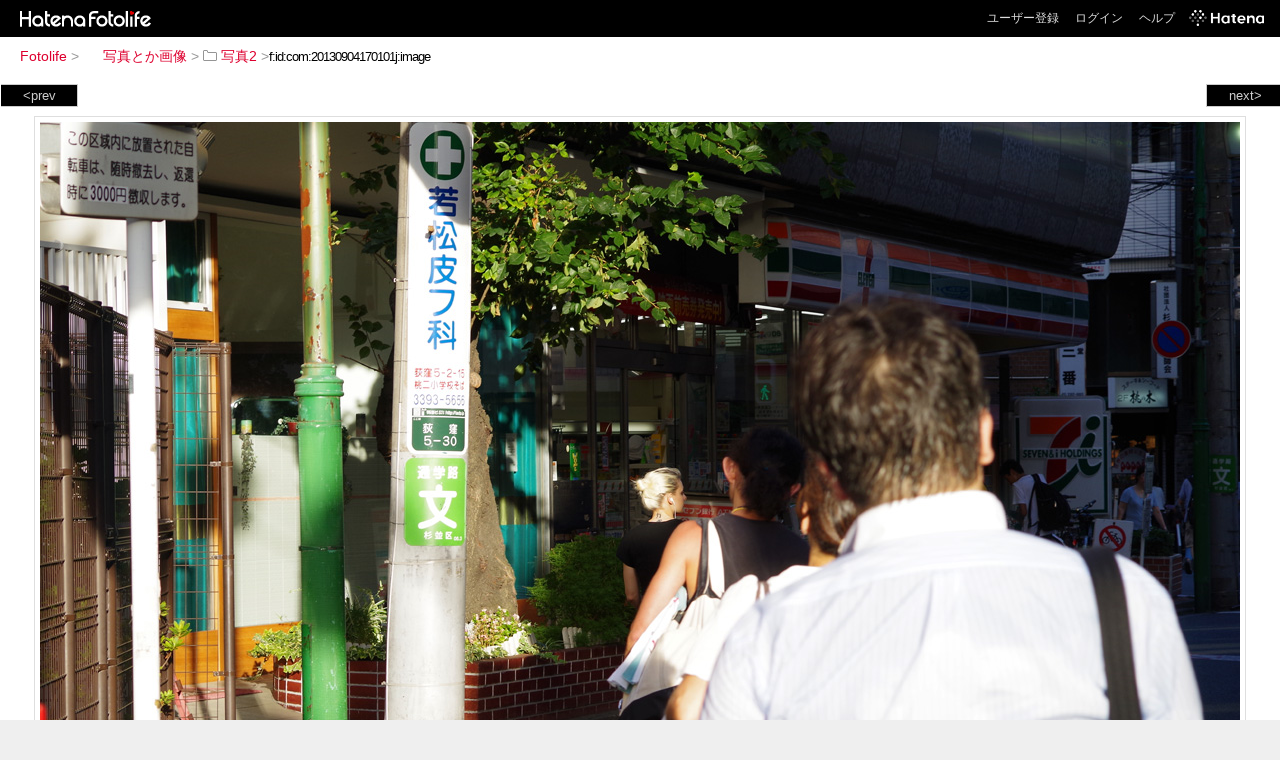

--- FILE ---
content_type: text/html; charset=utf-8
request_url: https://f.hatena.ne.jp/com/20130904170101
body_size: 3216
content:


<!DOCTYPE html>
<html lang="ja">
<head>
<meta charset="UTF-8">


<title>個別「20130904170101」の写真、画像 - 写真2 - 写真とか画像</title>

<link rel="stylesheet" href="/css/fotolife.css?20251121" type="text/css" media="all" />



<meta name="viewport" content="width=device-width, initial-scale=1.0, user-scalable=1" />


<script type="text/javascript">
<!--
var SMARTPHONE_SUPPORT = true;
if (SMARTPHONE_SUPPORT && /iPod;|iPhone;|Android /.test(navigator.userAgent)) {
  document.write('<link rel="stylesheet" href="/css/smartphone.css?20251121" type="text/css" media="all" />');
}

if (typeof Hatena == 'undefined') Hatena = {};
if (typeof Hatena.Fotolife == 'undefined') Hatena.Fotolife = {};

Hatena.Fotolife.AuthUrl = 'https://f.hatena.ne.jp/com/20130904170101';

// -->
</script>

<script type="text/javascript" src="https://s.hatena.ne.jp/js/HatenaStar.js"></script>
<script type="text/javascript"><!--
  Hatena.Author  = new Hatena.User('com');
--></script>

<script type="text/javascript" src="/js/togglemore.js"></script>
<script type="text/javascript" src="/js/Hatena/Fotolife/FollowEdit.js"></script>

<!-- Google Tag Manager -->
<noscript><iframe src="//www.googletagmanager.com/ns.html?id=GTM-M45RQN"
height="0" width="0" style="display:none;visibility:hidden"></iframe></noscript>
<script>
<!--
(function(w,d,s,l,i){w[l]=w[l]||[];w[l].push({'gtm.start':
new Date().getTime(),event:'gtm.js'});var f=d.getElementsByTagName(s)[0],
j=d.createElement(s),dl=l!='dataLayer'?'&l='+l:'';j.async=true;j.src=
'//www.googletagmanager.com/gtm.js?id='+i+dl;f.parentNode.insertBefore(j,f);
})(window,document,'script','dataLayer','GTM-M45RQN');
// -->
</script>
<!-- End Google Tag Manager -->


<!--
<rdf:RDF
   xmlns:rdf="http://www.w3.org/1999/02/22-rdf-syntax-ns#"
   xmlns:foaf="http://xmlns.com/foaf/0.1/">
<rdf:Description rdf:about="http://f.hatena.ne.jp/com/">
   <foaf:maker rdf:parseType="Resource">
     <foaf:holdsAccount>
       <foaf:OnlineAccount foaf:accountName="com">
         <foaf:accountServiceHomepage rdf:resource="http://www.hatena.ne.jp/" />
       </foaf:OnlineAccount>
     </foaf:holdsAccount>
   </foaf:maker>
</rdf:Description>
</rdf:RDF>
-->

<script type="text/javascript">
<!--

if (typeof Hatena == 'undefined') Hatena = {};
if (typeof Hatena.Fotolife == 'undefined') Hatena.Fotolife = {};

Hatena.Star.SiteConfig = {
    entryNodes: {
        'div.foto': {
            uri: 'window.location',
            title: 'img.foto',
            container: 'div.star-container'
        }
    }
};


if (!(/iPod;|iPhone;|Android /.test(navigator.userAgent))) {
  document.write('<script type="text/javascript" src="/js/foto_pager_thumb.js"></script'+'>');
}
// -->
</script>
<script type="text/javascript" src="/js/swfobject.js"></script>
<script type="text/javascript" src="/js/foto_url.js?20180410"></script>
<script type="text/javascript" src="/js/auth_url.js"></script>
<style type="text/css">body {
  min-width:1365px;
}
</style>


<script src="https://cdn.pool.st-hatena.com/valve/valve.js" async></script>
<script>
  valve = window.valve || [];
  valve.push(function(v) {
    v.config({
      service: 'fotolife',
      bypass: false,
      content: {
        result: 'ng'
      }
    });
    
      v.defineDFPSlot({
        unit: '/4374287/fotolife_over_photo',
        slotId: 'upper-foto-ad',
        sizes: [[728,90]]
      });
      v.defineDFPSlot({
          unit: '/4374287/f_sp_e_1_3025_0_no',
          slotId: 'pc-under-foto-ad-left',
          sizes: [[300,250]],
      });
      v.defineDFPSlot({
          unit: '/4374287/f_sp_e_1_3025_0_no',
          slotId: 'pc-under-foto-ad-right',
          sizes: [[300,250]],
      });
    
    v.sealDFPSlots();
  });
</script>
<script id="valve-dmp" data-service="fotolife" src="https://cdn.pool.st-hatena.com/valve/dmp.js" async></script>


</head>
<body id="hatena-fotolife-foto">
<script type="text/javascript" src="https://cdn.www.st-hatena.com/js/header.ja.js" charset="utf-8"></script>
<link type="text/css" rel="stylesheet" href="https://cdn.www.st-hatena.com/css/hatena/header.css">
<div id="header" class="guest"><div id="header-body"><a href="/" class="service-logo-container"><img src="/images/logo-hatena.gif" alt="Hatena" /><img src="/images/logo-fotolife.gif" alt="Fotolife" /></a><ul class="service-menu"><li><a href="https://www.hatena.ne.jp/register?location=https%3A%2F%2Ff.hatena.ne.jp%2F">ユーザー登録</a></li><li><a href="https://www.hatena.ne.jp/login?location=https%3A%2F%2Ff.hatena.ne.jp%2F">ログイン</a></li><li><a href="/help">ヘルプ</a></li><li class="global-logo"><a href="http://www.hatena.ne.jp/"><img src="/images/global-logo-wh.png" alt="Hatena" width="75" height="16"></a></li></ul></div></div>

<div id="container">
<div id="navigation">
<div id="breadcrumbs">
  <a href="/">Fotolife</a>  <span>&gt;</span>    <a href="/com/"><img src="https://www.st-hatena.com/users/co/com/profile_s.gif" class="profile-image" alt="com" title="com" width="16" height="16">写真とか画像</a>    <span>&gt;</span>      <a href="/com/%E5%86%99%E7%9C%9F2/"><img src="/images/folder.gif" alt="folder" />写真2</a>    <span>&gt;</span><input type="text" size="45" value="f:id:com:20130904170101j:image" onclick="this.select()" /></div>

<div class="appendix">
</div>

</div>

  <div class="foto">


    <div id="pager-next" class="pager-next">
      <a href="/com/20130904170042">next&gt;</a>
      <div class="pager-thumbs" style="display:none;">

        <a href="/com/20130904170042"><img src="https://cdn-ak.f.st-hatena.com/images/fotolife/c/com/20130904/20130904170042_m.jpg" alt="20130904170042" title="20130904170042" /></a>

        <a href="/com/20130904165412"><img src="https://cdn-ak.f.st-hatena.com/images/fotolife/c/com/20130904/20130904165412_m.jpg" alt="20130904165412" title="20130904165412" /></a>

        <a href="/com/20130904165254"><img src="https://cdn-ak.f.st-hatena.com/images/fotolife/c/com/20130904/20130904165254_m.jpg" alt="20130904165254" title="20130904165254" /></a>

        <a href="/com/20130904165202"><img src="https://cdn-ak.f.st-hatena.com/images/fotolife/c/com/20130904/20130904165202_m.jpg" alt="20130904165202" title="20130904165202" /></a>

        <a href="/com/20130904165138"><img src="https://cdn-ak.f.st-hatena.com/images/fotolife/c/com/20130904/20130904165138_m.jpg" alt="20130904165138" title="20130904165138" /></a>

        <div class="pager-thumbs-more">
          <a href="#"><img src="/images/pager-more.gif" class="pager-thumbs-more" alt="サムネールをもっと見る" /></a>
        </div>
      </div>
    </div>



    <div id="pager-prev" class="pager-prev">
      <a href="/com/20130904170336">&lt;prev</a>
      <div class="pager-thumbs" style="display:none;">

        <a href="/com/20130904170336"><img src="https://cdn-ak.f.st-hatena.com/images/fotolife/c/com/20130904/20130904170336_m.jpg" alt="20130904170336" title="20130904170336" /></a>

        <a href="/com/20130904170432"><img src="https://cdn-ak.f.st-hatena.com/images/fotolife/c/com/20130904/20130904170432_m.jpg" alt="20130904170432" title="20130904170432" /></a>

        <a href="/com/20130904170441"><img src="https://cdn-ak.f.st-hatena.com/images/fotolife/c/com/20130904/20130904170441_m.jpg" alt="20130904170441" title="20130904170441" /></a>

        <a href="/com/20130905155428"><img src="https://cdn-ak.f.st-hatena.com/images/fotolife/c/com/20130905/20130905155428_m.jpg" alt="20130905155428" title="20130905155428" /></a>

        <a href="/com/20130905155550"><img src="https://cdn-ak.f.st-hatena.com/images/fotolife/c/com/20130905/20130905155550_m.jpg" alt="20130905155550" title="20130905155550" /></a>

        <div class="pager-thumbs-more">
          <a href="#"><img src="/images/pager-more.gif" class="pager-thumbs-more" alt="サムネールをもっと見る" /></a>
        </div>
      </div>
    </div>




    
      
      <div class="section permalink-ad-top">
                <ins class="adsbygoogle" id="upper-foto-ad" data-ad-format="auto" style="display:block; margin: 0 auto; max-width: 728px;"></ins>
      </div>
    

    <div id="foto-body" name="foto-body" class="foto-body" style="width:1200px;">


<img src="https://cdn-ak.f.st-hatena.com/images/fotolife/c/com/20130904/20130904170101.jpg" alt="20130904170101" title="20130904170101" width="1200" height="795" class="foto" style="" />


<div id="foto-for-html-tag" style="display:none;">
    <img id="foto-for-html-tag-20130904170101" src="https://cdn-ak.f.st-hatena.com/images/fotolife/c/com/20130904/20130904170101.jpg" style="display:none;" class="jpg" alt="20130904170101" title="20130904170101" />
</div>

      <div class="fotoinfo">
        <div class="fototitle"></div>



        <div class="fotoinfo-detail">
          <div class="star-container"></div>
        </div>

<div class="edit">

</div>




      </div>


    </div>

  

  
  <div class="double-rectangle">
    <div id="pc-under-foto-ad-left"></div>
    <div id="pc-under-foto-ad-right" class="double-rectangle-right"></div>
  </div>
  

  
  </div>

  <div class="trackback">
    <div class="trackbacktitle">Trackback - http://f.hatena.ne.jp/com/20130904170101</div>
    <ul class="trackbacklist">
        <li><a href="http://d.hatena.ne.jp/com/20130913" title="明るさ" target="_blank">明るさ</a></li>
    </ul><p class=violation><a href="http://www.hatena.ne.jp/faq/report/fotolife?target_url=http%3A%2F%2Ff.hatena.ne.jp%2Fcom%2F20130904170101&amp;location=http%3A%2F%2Ff.hatena.ne.jp%2Fcom%2F20130904170101&amp;target_label=f%3Aid%3Acom%3A20130904170101j%3Aimage">規約違反を通報する</a>

    <p class="footer-anchor">
      <a href="http://f.hatena.ne.jp/" target="_blank">はてなフォトライフ</a>
      &nbsp;&#047;&nbsp;
      <a href="http://f.hatena.ne.jp/guide" target="_blank">はじめての方へ</a>
      &nbsp;&#047;&nbsp;
      <a href="http://hatenablog.com/" target="_blank">はてなブログ</a>
    </p>

  </div>

</div>





</body>
</html>


--- FILE ---
content_type: application/javascript
request_url: https://f.hatena.ne.jp/js/foto_url.js?20180410
body_size: 6982
content:
if (typeof Hatena == 'undefined') Hatena = {};
if (typeof Hatena.Fotolife == 'undefined') Hatena.Fotolife = {};

Hatena.Fotolife.FotoUrlWindow = new Ten.Class({
    base: [Ten.SubWindow],
    style: {
        margin: '0 0 0 291px',
        padding: '0',
        width: '410px',
        height: '240px',
        backgroundColor: '#fff'
    },
    containerStyle: {
        position: 'relative',
        margin: '34px 0 0 0',
        padding: '0'
    }
/*
    style: {
        margin: '0',
        padding: '0',
        width: '350px',
        height: '224px',
        backgroundColor: '#fff'
    },
    handleStyle: {
        margin: '0',
        padding: '0',
        position: 'absolute',
        top: '0px',
        left: '0px',
        backgroundColor: '#fff',
        borderBottom: 'none',
        width: '100%',
        height: '0px'
    },
    containerStyle: {
        position: 'relative',
        zIndex: 100,
        margin: '10px 0 0 0',
        padding: '0'
    },
    closeButtonStyle: {
        position: 'absolute',
        zIndex: 200,
        top: '8px',
        right: '10px',
        cursor: 'pointer'
    },
    draggable: false
*/
});

Hatena.Fotolife.FotoImageList = new Ten.Class({
    initialize: function() {
        var li = new Ten.Selector('li.selected').getElements();
        this.images = [];
        if (li.length > 0){
            for (var i=0; i < li.length; i++) {
                var img = li[i].getElementsByTagName('img')[0];
                this.images[i] = new Hatena.Fotolife.FotoImage(img, i);
            }
        }
    }
},{
    htmlTag: function() {
        var tag = '';
        for (var i in this.images) {
            var img = this.images[i];
            tag += img.htmlTag() + '\n';
        }
        return tag;
    },
    hatenaSyntax: function() {
        var syntax = '';
        for (var i in this.images) {
            var img = this.images[i];
            syntax += img.hatenaSyntax() + '\n';
        }
        return syntax;
    }
});

Hatena.Fotolife.FotoImage = new Ten.Class({
    initialize: function(image, index) {
        this.image = image;
        this.index = index;
    }
},{
    date: function() {
        return this.image.id.match(/([0-9]{8})/)[0];
    },
    id: function() {
        return this.image.id.match(/([0-9]{14})/)[0];
    },
    ext: function() {
        return this.image.className.match(/(jpg|png|gif|flv)/)[0];
    },
    e: function() {
        return this.ext().substr(0,1);
    },
    imageUrl: function() {
        var name = Hatena.Author.name || Hatena.Author;
        var initial = name.substr(0,1);
        return 'https://cdn-ak.f.st-hatena.com/images/fotolife/' + initial + '/' + name + '/' + this.date() + '/' + this.id() + '.' + this.ext();
    },
    pageUrl: function() {
        var name = Hatena.Author.name || Hatena.Author;
        var initial = name.substr(0,1);
        return 'https://f.hatena.ne.jp/' + name + '/' + this.id();
    },
    hatenaSyntax: function() {
        var type = (this.ext() == 'flv')? 'movie' : 'image';
        return 'f:id:' + Hatena.Author + ':' + this.id() + this.e() + ':' + type;
    },
    htmlTag: function() {
        if(this.ext() == 'flv') {
            return this.objTag();
        } else {
            return '<a href="' + this.pageUrl() + '">' + this.imgTag() + '</a>';
        }
    },
    imgTag: function() {
        return '<img src="' + this.imageUrl() + '" alt="' + this.image.alt + '">';
    },
    objTag: function() {
        var name = Hatena.Author.name || Hatena.Author;
        return '<object data="http://f.hatena.ne.jp/tools/flvplayer_s.swf" type="application/x-shockwave-flash" width="320" height="276">'
            + '<param name="movie" value="http://f.hatena.ne.jp/tools/flvplayer_s.swf"></param>'
            + '<param name="FlashVars" value="fotoid=' + this.id() + '&user=' + name + '"></param>'
            + '<param name="wmode" value="transparent"></param>'
            + '</object>';
    }
});

Hatena.Fotolife.FotoUrl = new Ten.Class({
    initialize: function() {
        this.window = new Hatena.Fotolife.FotoUrlWindow;
        var tb = document.getElementById('map-button-top') || document.getElementById('delete-button-top');
        var bb = document.getElementById('delete-button-bottom');
        if (tb) {
            this.topButton = Ten.Element('input', {
                value: 'ブログに貼り付ける',
                name: 'showfotourl',
                type: 'button',
                style: { marginLeft: ''}
            });
            this.topButton.setAttribute('class', 'showfotourl-btn');
            Ten.DOM.insertAfter(this.topButton, tb);
            new Ten.Observer(this.topButton, 'onclick', this, 'showTopWindow');
        }
        if (bb) {
            this.bottomButton = Ten.Element('input', {
                value: 'ブログに貼り付ける',
                name: 'showfotourl',
                type: 'button',
                style: { marginLeft: '1em'}
            });
            this.bottomButton.setAttribute('class', 'showfotourl-btn');
            Ten.DOM.insertAfter(this.bottomButton, bb);
            new Ten.Observer(this.bottomButton, 'onclick', this, 'showBottomWindow');
        }
    }
},{
    showTopWindow: function(e){
        this.showWindow(this.topButton);
        e.stop();
    },
    showBottomWindow: function(e){
        this.showWindow(this.bottomButton);
        e.stop();
    },
    showWindow: function(element) {
        var pos = Ten.Geometry.getElementPosition(element);
        pos.x -= 410 - element.offsetWidth;
        pos.y += element.offsetHeight + 4;
        this.window.container.innerHTML = '';
        var images = new Hatena.Fotolife.FotoImageList;
        var tag = Ten.Element(
            'textarea',
            { rows: 5, style: { fontSize: '90%', height: '5em', width: '380px', padding: '2px', backgroundColor: '#eee' } },
            images.htmlTag()
        );
        var syntax = Ten.Element(
            'textarea',
            { rows: 5, style: { fontSize: '90%', height: '5em', width: '380px', padding: '2px', backgroundColor: '#eee' } },
            images.hatenaSyntax()
        );
        var form = Ten.Element('form', {},
           Ten.Element('dl', { style: { textAlign: 'left', marginLeft: '12px', padding: '0' } },
               Ten.Element('dt', { style: { margin: '0', padding: '0', fontSize: '80%' } }, 'HTMLタグ'),
               Ten.Element('dd', { style: { margin: '0', padding: '0' } }, tag),
               Ten.Element('dt', { style: { margin: '4px 0 0 0', padding: '0', fontSize: '80%' } }, 'はてな記法'),
               Ten.Element('dd', { style: { margin: '0', padding: '0' } }, syntax)
           )
        );
        new Ten.Observer(tag, 'onclick', [function() {tag.select()}], '0');
        new Ten.Observer(syntax, 'onclick', [function() {syntax.select()}], '0');
        this.window.container.appendChild(form);
        this.window.show(pos);
    }
});

Ten.DOM.addEventListener('DOMContentLoaded', function() {
     new Hatena.Fotolife.FotoUrl;
});
